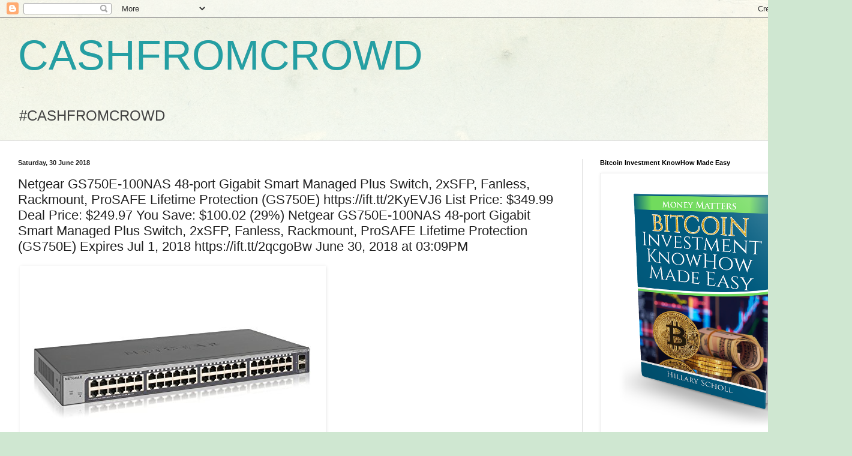

--- FILE ---
content_type: text/html; charset=UTF-8
request_url: https://cashfromcrowd.blogspot.com/2018/06/netgear-gs750e-100nas-48-port-gigabit.html
body_size: 16954
content:
<!DOCTYPE html>
<html class='v2' dir='ltr' lang='en-GB'>
<head>
<link href='https://www.blogger.com/static/v1/widgets/335934321-css_bundle_v2.css' rel='stylesheet' type='text/css'/>
<meta content='width=1100' name='viewport'/>
<meta content='text/html; charset=UTF-8' http-equiv='Content-Type'/>
<meta content='blogger' name='generator'/>
<link href='https://cashfromcrowd.blogspot.com/favicon.ico' rel='icon' type='image/x-icon'/>
<link href='http://cashfromcrowd.blogspot.com/2018/06/netgear-gs750e-100nas-48-port-gigabit.html' rel='canonical'/>
<link rel="alternate" type="application/atom+xml" title="CASHFROMCROWD - Atom" href="https://cashfromcrowd.blogspot.com/feeds/posts/default" />
<link rel="alternate" type="application/rss+xml" title="CASHFROMCROWD - RSS" href="https://cashfromcrowd.blogspot.com/feeds/posts/default?alt=rss" />
<link rel="service.post" type="application/atom+xml" title="CASHFROMCROWD - Atom" href="https://www.blogger.com/feeds/3932161814492893955/posts/default" />

<link rel="alternate" type="application/atom+xml" title="CASHFROMCROWD - Atom" href="https://cashfromcrowd.blogspot.com/feeds/8166768565950224312/comments/default" />
<!--Can't find substitution for tag [blog.ieCssRetrofitLinks]-->
<link href='https://images-na.ssl-images-amazon.com/images/I/41JdxsNeGtL._SL500_.jpg' rel='image_src'/>
<meta content='http://cashfromcrowd.blogspot.com/2018/06/netgear-gs750e-100nas-48-port-gigabit.html' property='og:url'/>
<meta content='Netgear GS750E-100NAS 48-port Gigabit Smart Managed Plus Switch, 2xSFP, Fanless, Rackmount, ProSAFE Lifetime Protection (GS750E) https://ift.tt/2KyEVJ6

List Price: $349.99

Deal Price: $249.97

You Save: $100.02 (29%)

Netgear GS750E-100NAS 48-port Gigabit Smart Managed Plus Switch, 2xSFP, Fanless, Rackmount, ProSAFE Lifetime Protection (GS750E)

Expires Jul 1, 2018

https://ift.tt/2qcgoBw June 30, 2018 at 03:09PM' property='og:title'/>
<meta content='      List Price: $349.99    Deal Price: $249.97    You Save: $100.02 (29%)    Netgear GS750E-100NAS 48-port Gigabit Smart Managed Plus Swit...' property='og:description'/>
<meta content='https://lh3.googleusercontent.com/blogger_img_proxy/AEn0k_sMgu17-RwAhfdRbcsG1ItaIqAPHgerXheHa2FbbBL-KKr3PTtM8Lnhg_-sE9etbbHJTTEsLnGGOmOrZvt3mLOK7yiY7bxq30VMU7aGMzA9o-9Q1dySQuNfPQzRDyw7P8AJUON9rS9uIkVO=w1200-h630-p-k-no-nu' property='og:image'/>
<title>CASHFROMCROWD: Netgear GS750E-100NAS 48-port Gigabit Smart Managed Plus Switch, 2xSFP, Fanless, Rackmount, ProSAFE Lifetime Protection (GS750E) https://ift.tt/2KyEVJ6

List Price: $349.99

Deal Price: $249.97

You Save: $100.02 (29%)

Netgear GS750E-100NAS 48-port Gigabit Smart Managed Plus Switch, 2xSFP, Fanless, Rackmount, ProSAFE Lifetime Protection (GS750E)

Expires Jul 1, 2018

https://ift.tt/2qcgoBw June 30, 2018 at 03:09PM</title>
<style id='page-skin-1' type='text/css'><!--
/*
-----------------------------------------------
Blogger Template Style
Name:     Simple
Designer: Blogger
URL:      www.blogger.com
----------------------------------------------- */
/* Content
----------------------------------------------- */
body {
font: normal normal 12px Arial, Tahoma, Helvetica, FreeSans, sans-serif;
color: #222222;
background: #cfe7d1 url(//themes.googleusercontent.com/image?id=1x_TqXo6-7t6y2ZiuOyQ2Bk6Zod9CTtyKYtRui0IeQJe6hVlJcQiXYG2xQGkxKvl6iZMJ) repeat fixed top center /* Credit: gaffera (https://www.istockphoto.com/googleimages.php?id=4072573&amp;platform=blogger) */;
padding: 0 0 0 0;
background-attachment: scroll;
}
html body .content-outer {
min-width: 0;
max-width: 100%;
width: 100%;
}
h2 {
font-size: 22px;
}
a:link {
text-decoration:none;
color: #249fa3;
}
a:visited {
text-decoration:none;
color: #7c93a1;
}
a:hover {
text-decoration:underline;
color: #5dc2c0;
}
.body-fauxcolumn-outer .fauxcolumn-inner {
background: transparent url(https://resources.blogblog.com/blogblog/data/1kt/simple/body_gradient_tile_light.png) repeat scroll top left;
_background-image: none;
}
.body-fauxcolumn-outer .cap-top {
position: absolute;
z-index: 1;
height: 400px;
width: 100%;
}
.body-fauxcolumn-outer .cap-top .cap-left {
width: 100%;
background: transparent url(https://resources.blogblog.com/blogblog/data/1kt/simple/gradients_light.png) repeat-x scroll top left;
_background-image: none;
}
.content-outer {
-moz-box-shadow: 0 0 0 rgba(0, 0, 0, .15);
-webkit-box-shadow: 0 0 0 rgba(0, 0, 0, .15);
-goog-ms-box-shadow: 0 0 0 #333333;
box-shadow: 0 0 0 rgba(0, 0, 0, .15);
margin-bottom: 1px;
}
.content-inner {
padding: 0 0;
}
.main-outer, .footer-outer {
background-color: #ffffff;
}
/* Header
----------------------------------------------- */
.header-outer {
background: transparent none repeat-x scroll 0 -400px;
_background-image: none;
}
.Header h1 {
font: normal normal 70px Arial, Tahoma, Helvetica, FreeSans, sans-serif;
color: #249fa3;
text-shadow: 0 0 0 rgba(0, 0, 0, .2);
}
.Header h1 a {
color: #249fa3;
}
.Header .description {
font-size: 200%;
color: #444444;
}
.header-inner .Header .titlewrapper {
padding: 22px 30px;
}
.header-inner .Header .descriptionwrapper {
padding: 0 30px;
}
/* Tabs
----------------------------------------------- */
.tabs-inner .section:first-child {
border-top: 0 solid #dddddd;
}
.tabs-inner .section:first-child ul {
margin-top: -0;
border-top: 0 solid #dddddd;
border-left: 0 solid #dddddd;
border-right: 0 solid #dddddd;
}
.tabs-inner .widget ul {
background: transparent none repeat-x scroll 0 -800px;
_background-image: none;
border-bottom: 0 solid #dddddd;
margin-top: 0;
margin-left: -0;
margin-right: -0;
}
.tabs-inner .widget li a {
display: inline-block;
padding: .6em 1em;
font: normal normal 20px Arial, Tahoma, Helvetica, FreeSans, sans-serif;
color: #00818b;
border-left: 0 solid #ffffff;
border-right: 0 solid #dddddd;
}
.tabs-inner .widget li:first-child a {
border-left: none;
}
.tabs-inner .widget li.selected a, .tabs-inner .widget li a:hover {
color: #444444;
background-color: transparent;
text-decoration: none;
}
/* Columns
----------------------------------------------- */
.main-outer {
border-top: 1px solid #dddddd;
}
.fauxcolumn-left-outer .fauxcolumn-inner {
border-right: 1px solid #dddddd;
}
.fauxcolumn-right-outer .fauxcolumn-inner {
border-left: 1px solid #dddddd;
}
/* Headings
----------------------------------------------- */
div.widget > h2,
div.widget h2.title {
margin: 0 0 1em 0;
font: normal bold 11px Arial, Tahoma, Helvetica, FreeSans, sans-serif;
color: #000000;
}
/* Widgets
----------------------------------------------- */
.widget .zippy {
color: #999999;
text-shadow: 2px 2px 1px rgba(0, 0, 0, .1);
}
.widget .popular-posts ul {
list-style: none;
}
/* Posts
----------------------------------------------- */
h2.date-header {
font: normal bold 11px Arial, Tahoma, Helvetica, FreeSans, sans-serif;
}
.date-header span {
background-color: transparent;
color: #222222;
padding: inherit;
letter-spacing: inherit;
margin: inherit;
}
.main-inner {
padding-top: 30px;
padding-bottom: 30px;
}
.main-inner .column-center-inner {
padding: 0 15px;
}
.main-inner .column-center-inner .section {
margin: 0 15px;
}
.post {
margin: 0 0 25px 0;
}
h3.post-title, .comments h4 {
font: normal normal 22px Arial, Tahoma, Helvetica, FreeSans, sans-serif;
margin: .75em 0 0;
}
.post-body {
font-size: 110%;
line-height: 1.4;
position: relative;
}
.post-body img, .post-body .tr-caption-container, .Profile img, .Image img,
.BlogList .item-thumbnail img {
padding: 2px;
background: #ffffff;
border: 1px solid #eeeeee;
-moz-box-shadow: 1px 1px 5px rgba(0, 0, 0, .1);
-webkit-box-shadow: 1px 1px 5px rgba(0, 0, 0, .1);
box-shadow: 1px 1px 5px rgba(0, 0, 0, .1);
}
.post-body img, .post-body .tr-caption-container {
padding: 5px;
}
.post-body .tr-caption-container {
color: #222222;
}
.post-body .tr-caption-container img {
padding: 0;
background: transparent;
border: none;
-moz-box-shadow: 0 0 0 rgba(0, 0, 0, .1);
-webkit-box-shadow: 0 0 0 rgba(0, 0, 0, .1);
box-shadow: 0 0 0 rgba(0, 0, 0, .1);
}
.post-header {
margin: 0 0 1.5em;
line-height: 1.6;
font-size: 90%;
}
.post-footer {
margin: 20px -2px 0;
padding: 5px 10px;
color: #666666;
background-color: #f9f9f9;
border-bottom: 1px solid #eeeeee;
line-height: 1.6;
font-size: 90%;
}
#comments .comment-author {
padding-top: 1.5em;
border-top: 1px solid #dddddd;
background-position: 0 1.5em;
}
#comments .comment-author:first-child {
padding-top: 0;
border-top: none;
}
.avatar-image-container {
margin: .2em 0 0;
}
#comments .avatar-image-container img {
border: 1px solid #eeeeee;
}
/* Comments
----------------------------------------------- */
.comments .comments-content .icon.blog-author {
background-repeat: no-repeat;
background-image: url([data-uri]);
}
.comments .comments-content .loadmore a {
border-top: 1px solid #999999;
border-bottom: 1px solid #999999;
}
.comments .comment-thread.inline-thread {
background-color: #f9f9f9;
}
.comments .continue {
border-top: 2px solid #999999;
}
/* Accents
---------------------------------------------- */
.section-columns td.columns-cell {
border-left: 1px solid #dddddd;
}
.blog-pager {
background: transparent none no-repeat scroll top center;
}
.blog-pager-older-link, .home-link,
.blog-pager-newer-link {
background-color: #ffffff;
padding: 5px;
}
.footer-outer {
border-top: 0 dashed #bbbbbb;
}
/* Mobile
----------------------------------------------- */
body.mobile  {
background-size: auto;
}
.mobile .body-fauxcolumn-outer {
background: transparent none repeat scroll top left;
}
.mobile .body-fauxcolumn-outer .cap-top {
background-size: 100% auto;
}
.mobile .content-outer {
-webkit-box-shadow: 0 0 3px rgba(0, 0, 0, .15);
box-shadow: 0 0 3px rgba(0, 0, 0, .15);
}
.mobile .tabs-inner .widget ul {
margin-left: 0;
margin-right: 0;
}
.mobile .post {
margin: 0;
}
.mobile .main-inner .column-center-inner .section {
margin: 0;
}
.mobile .date-header span {
padding: 0.1em 10px;
margin: 0 -10px;
}
.mobile h3.post-title {
margin: 0;
}
.mobile .blog-pager {
background: transparent none no-repeat scroll top center;
}
.mobile .footer-outer {
border-top: none;
}
.mobile .main-inner, .mobile .footer-inner {
background-color: #ffffff;
}
.mobile-index-contents {
color: #222222;
}
.mobile-link-button {
background-color: #249fa3;
}
.mobile-link-button a:link, .mobile-link-button a:visited {
color: #ffffff;
}
.mobile .tabs-inner .section:first-child {
border-top: none;
}
.mobile .tabs-inner .PageList .widget-content {
background-color: transparent;
color: #444444;
border-top: 0 solid #dddddd;
border-bottom: 0 solid #dddddd;
}
.mobile .tabs-inner .PageList .widget-content .pagelist-arrow {
border-left: 1px solid #dddddd;
}

--></style>
<style id='template-skin-1' type='text/css'><!--
body {
min-width: 1390px;
}
.content-outer, .content-fauxcolumn-outer, .region-inner {
min-width: 1390px;
max-width: 1390px;
_width: 1390px;
}
.main-inner .columns {
padding-left: 0px;
padding-right: 420px;
}
.main-inner .fauxcolumn-center-outer {
left: 0px;
right: 420px;
/* IE6 does not respect left and right together */
_width: expression(this.parentNode.offsetWidth -
parseInt("0px") -
parseInt("420px") + 'px');
}
.main-inner .fauxcolumn-left-outer {
width: 0px;
}
.main-inner .fauxcolumn-right-outer {
width: 420px;
}
.main-inner .column-left-outer {
width: 0px;
right: 100%;
margin-left: -0px;
}
.main-inner .column-right-outer {
width: 420px;
margin-right: -420px;
}
#layout {
min-width: 0;
}
#layout .content-outer {
min-width: 0;
width: 800px;
}
#layout .region-inner {
min-width: 0;
width: auto;
}
body#layout div.add_widget {
padding: 8px;
}
body#layout div.add_widget a {
margin-left: 32px;
}
--></style>
<style>
    body {background-image:url(\/\/themes.googleusercontent.com\/image?id=1x_TqXo6-7t6y2ZiuOyQ2Bk6Zod9CTtyKYtRui0IeQJe6hVlJcQiXYG2xQGkxKvl6iZMJ);}
    
@media (max-width: 200px) { body {background-image:url(\/\/themes.googleusercontent.com\/image?id=1x_TqXo6-7t6y2ZiuOyQ2Bk6Zod9CTtyKYtRui0IeQJe6hVlJcQiXYG2xQGkxKvl6iZMJ&options=w200);}}
@media (max-width: 400px) and (min-width: 201px) { body {background-image:url(\/\/themes.googleusercontent.com\/image?id=1x_TqXo6-7t6y2ZiuOyQ2Bk6Zod9CTtyKYtRui0IeQJe6hVlJcQiXYG2xQGkxKvl6iZMJ&options=w400);}}
@media (max-width: 800px) and (min-width: 401px) { body {background-image:url(\/\/themes.googleusercontent.com\/image?id=1x_TqXo6-7t6y2ZiuOyQ2Bk6Zod9CTtyKYtRui0IeQJe6hVlJcQiXYG2xQGkxKvl6iZMJ&options=w800);}}
@media (max-width: 1200px) and (min-width: 801px) { body {background-image:url(\/\/themes.googleusercontent.com\/image?id=1x_TqXo6-7t6y2ZiuOyQ2Bk6Zod9CTtyKYtRui0IeQJe6hVlJcQiXYG2xQGkxKvl6iZMJ&options=w1200);}}
/* Last tag covers anything over one higher than the previous max-size cap. */
@media (min-width: 1201px) { body {background-image:url(\/\/themes.googleusercontent.com\/image?id=1x_TqXo6-7t6y2ZiuOyQ2Bk6Zod9CTtyKYtRui0IeQJe6hVlJcQiXYG2xQGkxKvl6iZMJ&options=w1600);}}
  </style>
<link href='https://www.blogger.com/dyn-css/authorization.css?targetBlogID=3932161814492893955&amp;zx=708f7005-cf6b-4d5d-8d52-78434ee1123c' media='none' onload='if(media!=&#39;all&#39;)media=&#39;all&#39;' rel='stylesheet'/><noscript><link href='https://www.blogger.com/dyn-css/authorization.css?targetBlogID=3932161814492893955&amp;zx=708f7005-cf6b-4d5d-8d52-78434ee1123c' rel='stylesheet'/></noscript>
<meta name='google-adsense-platform-account' content='ca-host-pub-1556223355139109'/>
<meta name='google-adsense-platform-domain' content='blogspot.com'/>

</head>
<body class='loading variant-wide'>
<div class='navbar section' id='navbar' name='Navbar'><div class='widget Navbar' data-version='1' id='Navbar1'><script type="text/javascript">
    function setAttributeOnload(object, attribute, val) {
      if(window.addEventListener) {
        window.addEventListener('load',
          function(){ object[attribute] = val; }, false);
      } else {
        window.attachEvent('onload', function(){ object[attribute] = val; });
      }
    }
  </script>
<div id="navbar-iframe-container"></div>
<script type="text/javascript" src="https://apis.google.com/js/platform.js"></script>
<script type="text/javascript">
      gapi.load("gapi.iframes:gapi.iframes.style.bubble", function() {
        if (gapi.iframes && gapi.iframes.getContext) {
          gapi.iframes.getContext().openChild({
              url: 'https://www.blogger.com/navbar/3932161814492893955?po\x3d8166768565950224312\x26origin\x3dhttps://cashfromcrowd.blogspot.com',
              where: document.getElementById("navbar-iframe-container"),
              id: "navbar-iframe"
          });
        }
      });
    </script><script type="text/javascript">
(function() {
var script = document.createElement('script');
script.type = 'text/javascript';
script.src = '//pagead2.googlesyndication.com/pagead/js/google_top_exp.js';
var head = document.getElementsByTagName('head')[0];
if (head) {
head.appendChild(script);
}})();
</script>
</div></div>
<div class='body-fauxcolumns'>
<div class='fauxcolumn-outer body-fauxcolumn-outer'>
<div class='cap-top'>
<div class='cap-left'></div>
<div class='cap-right'></div>
</div>
<div class='fauxborder-left'>
<div class='fauxborder-right'></div>
<div class='fauxcolumn-inner'>
</div>
</div>
<div class='cap-bottom'>
<div class='cap-left'></div>
<div class='cap-right'></div>
</div>
</div>
</div>
<div class='content'>
<div class='content-fauxcolumns'>
<div class='fauxcolumn-outer content-fauxcolumn-outer'>
<div class='cap-top'>
<div class='cap-left'></div>
<div class='cap-right'></div>
</div>
<div class='fauxborder-left'>
<div class='fauxborder-right'></div>
<div class='fauxcolumn-inner'>
</div>
</div>
<div class='cap-bottom'>
<div class='cap-left'></div>
<div class='cap-right'></div>
</div>
</div>
</div>
<div class='content-outer'>
<div class='content-cap-top cap-top'>
<div class='cap-left'></div>
<div class='cap-right'></div>
</div>
<div class='fauxborder-left content-fauxborder-left'>
<div class='fauxborder-right content-fauxborder-right'></div>
<div class='content-inner'>
<header>
<div class='header-outer'>
<div class='header-cap-top cap-top'>
<div class='cap-left'></div>
<div class='cap-right'></div>
</div>
<div class='fauxborder-left header-fauxborder-left'>
<div class='fauxborder-right header-fauxborder-right'></div>
<div class='region-inner header-inner'>
<div class='header section' id='header' name='Header'><div class='widget Header' data-version='1' id='Header1'>
<div id='header-inner'>
<div class='titlewrapper'>
<h1 class='title'>
<a href='https://cashfromcrowd.blogspot.com/'>
CASHFROMCROWD
</a>
</h1>
</div>
<div class='descriptionwrapper'>
<p class='description'><span>#CASHFROMCROWD</span></p>
</div>
</div>
</div></div>
</div>
</div>
<div class='header-cap-bottom cap-bottom'>
<div class='cap-left'></div>
<div class='cap-right'></div>
</div>
</div>
</header>
<div class='tabs-outer'>
<div class='tabs-cap-top cap-top'>
<div class='cap-left'></div>
<div class='cap-right'></div>
</div>
<div class='fauxborder-left tabs-fauxborder-left'>
<div class='fauxborder-right tabs-fauxborder-right'></div>
<div class='region-inner tabs-inner'>
<div class='tabs section' id='crosscol' name='Cross-column'><div class='widget HTML' data-version='1' id='HTML2'>
<h2 class='title'>Pokemon-Go-Account Banner</h2>
<div class='widget-content'>
<script type="text/javascript">
amzn_assoc_placement = "adunit0";
amzn_assoc_search_bar = "true";
amzn_assoc_tracking_id = "wwwseowealt04-20";
amzn_assoc_ad_mode = "manual";
amzn_assoc_ad_type = "smart";
amzn_assoc_marketplace = "amazon";
amzn_assoc_region = "US";
amzn_assoc_title = "My Amazon Picks";
amzn_assoc_linkid = "f61f20ae4c0327de4e9b623276f2bbd8";
amzn_assoc_asins = "B01JZDZV4C,B01JIKXHOS,B01LZQZ8A6,B01LB3BMTC";
</script>
<script src="//z-na.amazon-adsystem.com/widgets/onejs?MarketPlace=US"></script>
</div>
<div class='clear'></div>
</div></div>
<div class='tabs no-items section' id='crosscol-overflow' name='Cross-Column 2'></div>
</div>
</div>
<div class='tabs-cap-bottom cap-bottom'>
<div class='cap-left'></div>
<div class='cap-right'></div>
</div>
</div>
<div class='main-outer'>
<div class='main-cap-top cap-top'>
<div class='cap-left'></div>
<div class='cap-right'></div>
</div>
<div class='fauxborder-left main-fauxborder-left'>
<div class='fauxborder-right main-fauxborder-right'></div>
<div class='region-inner main-inner'>
<div class='columns fauxcolumns'>
<div class='fauxcolumn-outer fauxcolumn-center-outer'>
<div class='cap-top'>
<div class='cap-left'></div>
<div class='cap-right'></div>
</div>
<div class='fauxborder-left'>
<div class='fauxborder-right'></div>
<div class='fauxcolumn-inner'>
</div>
</div>
<div class='cap-bottom'>
<div class='cap-left'></div>
<div class='cap-right'></div>
</div>
</div>
<div class='fauxcolumn-outer fauxcolumn-left-outer'>
<div class='cap-top'>
<div class='cap-left'></div>
<div class='cap-right'></div>
</div>
<div class='fauxborder-left'>
<div class='fauxborder-right'></div>
<div class='fauxcolumn-inner'>
</div>
</div>
<div class='cap-bottom'>
<div class='cap-left'></div>
<div class='cap-right'></div>
</div>
</div>
<div class='fauxcolumn-outer fauxcolumn-right-outer'>
<div class='cap-top'>
<div class='cap-left'></div>
<div class='cap-right'></div>
</div>
<div class='fauxborder-left'>
<div class='fauxborder-right'></div>
<div class='fauxcolumn-inner'>
</div>
</div>
<div class='cap-bottom'>
<div class='cap-left'></div>
<div class='cap-right'></div>
</div>
</div>
<!-- corrects IE6 width calculation -->
<div class='columns-inner'>
<div class='column-center-outer'>
<div class='column-center-inner'>
<div class='main section' id='main' name='Main'><div class='widget Blog' data-version='1' id='Blog1'>
<div class='blog-posts hfeed'>

          <div class="date-outer">
        
<h2 class='date-header'><span>Saturday, 30 June 2018</span></h2>

          <div class="date-posts">
        
<div class='post-outer'>
<div class='post hentry uncustomized-post-template' itemprop='blogPost' itemscope='itemscope' itemtype='http://schema.org/BlogPosting'>
<meta content='https://images-na.ssl-images-amazon.com/images/I/41JdxsNeGtL._SL500_.jpg' itemprop='image_url'/>
<meta content='3932161814492893955' itemprop='blogId'/>
<meta content='8166768565950224312' itemprop='postId'/>
<a name='8166768565950224312'></a>
<h3 class='post-title entry-title' itemprop='name'>
Netgear GS750E-100NAS 48-port Gigabit Smart Managed Plus Switch, 2xSFP, Fanless, Rackmount, ProSAFE Lifetime Protection (GS750E) https://ift.tt/2KyEVJ6

List Price: $349.99

Deal Price: $249.97

You Save: $100.02 (29%)

Netgear GS750E-100NAS 48-port Gigabit Smart Managed Plus Switch, 2xSFP, Fanless, Rackmount, ProSAFE Lifetime Protection (GS750E)

Expires Jul 1, 2018

https://ift.tt/2qcgoBw June 30, 2018 at 03:09PM
</h3>
<div class='post-header'>
<div class='post-header-line-1'></div>
</div>
<div class='post-body entry-content' id='post-body-8166768565950224312' itemprop='description articleBody'>
<table>
<tr>
<td><a href="https://www.amazon.com/Netgear-GS750E-100NAS-Rackmount-Lifetime-Protection/dp/B0749NK56N/ref=xs_gb_rss_A1FEJEB7JJU7YH/?ccmID=380205&amp;tag=torrenttvmediadevice-20" target="_blank"><img alt="Product Image" src="https://images-na.ssl-images-amazon.com/images/I/41JdxsNeGtL._SL500_.jpg" style="border:0" /></a></td>
<td></td>
</tr>
<tr>
<td>List Price: <strike>$349.99</strike></td>
</tr>
<tr>
<td>Deal Price: $249.97</td>
</tr>
<tr>
<td>You Save: $100.02 (29%)</td>
</tr>
<tr>
<td>Netgear GS750E-100NAS 48-port Gigabit Smart Managed Plus Switch, 2xSFP, Fanless, Rackmount, ProSAFE Lifetime Protection (GS750E)</td>
</tr>
<tr>
<td>Expires Jul 1, 2018</td>
</tr>
</table>
<br />
by via Amazon Gold Box RSS Feed
<div style='clear: both;'></div>
</div>
<div class='post-footer'>
<div class='post-footer-line post-footer-line-1'>
<span class='post-author vcard'>
Posted by
<span class='fn' itemprop='author' itemscope='itemscope' itemtype='http://schema.org/Person'>
<meta content='https://www.blogger.com/profile/05750373692238436873' itemprop='url'/>
<a class='g-profile' href='https://www.blogger.com/profile/05750373692238436873' rel='author' title='author profile'>
<span itemprop='name'>Unknown</span>
</a>
</span>
</span>
<span class='post-timestamp'>
at
<meta content='http://cashfromcrowd.blogspot.com/2018/06/netgear-gs750e-100nas-48-port-gigabit.html' itemprop='url'/>
<a class='timestamp-link' href='https://cashfromcrowd.blogspot.com/2018/06/netgear-gs750e-100nas-48-port-gigabit.html' rel='bookmark' title='permanent link'><abbr class='published' itemprop='datePublished' title='2018-06-30T00:09:00-07:00'>00:09</abbr></a>
</span>
<span class='post-comment-link'>
</span>
<span class='post-icons'>
<span class='item-control blog-admin pid-1354816748'>
<a href='https://www.blogger.com/post-edit.g?blogID=3932161814492893955&postID=8166768565950224312&from=pencil' title='Edit Post'>
<img alt='' class='icon-action' height='18' src='https://resources.blogblog.com/img/icon18_edit_allbkg.gif' width='18'/>
</a>
</span>
</span>
<div class='post-share-buttons goog-inline-block'>
<a class='goog-inline-block share-button sb-email' href='https://www.blogger.com/share-post.g?blogID=3932161814492893955&postID=8166768565950224312&target=email' target='_blank' title='Email This'><span class='share-button-link-text'>Email This</span></a><a class='goog-inline-block share-button sb-blog' href='https://www.blogger.com/share-post.g?blogID=3932161814492893955&postID=8166768565950224312&target=blog' onclick='window.open(this.href, "_blank", "height=270,width=475"); return false;' target='_blank' title='BlogThis!'><span class='share-button-link-text'>BlogThis!</span></a><a class='goog-inline-block share-button sb-twitter' href='https://www.blogger.com/share-post.g?blogID=3932161814492893955&postID=8166768565950224312&target=twitter' target='_blank' title='Share to X'><span class='share-button-link-text'>Share to X</span></a><a class='goog-inline-block share-button sb-facebook' href='https://www.blogger.com/share-post.g?blogID=3932161814492893955&postID=8166768565950224312&target=facebook' onclick='window.open(this.href, "_blank", "height=430,width=640"); return false;' target='_blank' title='Share to Facebook'><span class='share-button-link-text'>Share to Facebook</span></a><a class='goog-inline-block share-button sb-pinterest' href='https://www.blogger.com/share-post.g?blogID=3932161814492893955&postID=8166768565950224312&target=pinterest' target='_blank' title='Share to Pinterest'><span class='share-button-link-text'>Share to Pinterest</span></a>
</div>
</div>
<div class='post-footer-line post-footer-line-2'>
<span class='post-labels'>
Labels:
<a href='https://cashfromcrowd.blogspot.com/search/label/bargains' rel='tag'>bargains</a>,
<a href='https://cashfromcrowd.blogspot.com/search/label/coupon' rel='tag'>coupon</a>,
<a href='https://cashfromcrowd.blogspot.com/search/label/deals' rel='tag'>deals</a>,
<a href='https://cashfromcrowd.blogspot.com/search/label/discounts' rel='tag'>discounts</a>,
<a href='https://cashfromcrowd.blogspot.com/search/label/giveaway' rel='tag'>giveaway</a>,
<a href='https://cashfromcrowd.blogspot.com/search/label/offers' rel='tag'>offers</a>,
<a href='https://cashfromcrowd.blogspot.com/search/label/onlinesales' rel='tag'>onlinesales</a>,
<a href='https://cashfromcrowd.blogspot.com/search/label/sales' rel='tag'>sales</a>,
<a href='https://cashfromcrowd.blogspot.com/search/label/shopping' rel='tag'>shopping</a>,
<a href='https://cashfromcrowd.blogspot.com/search/label/special%20promotion' rel='tag'>special promotion</a>
</span>
</div>
<div class='post-footer-line post-footer-line-3'>
<span class='post-location'>
</span>
</div>
</div>
</div>
<div class='comments' id='comments'>
<a name='comments'></a>
<h4>No comments:</h4>
<div id='Blog1_comments-block-wrapper'>
<dl class='avatar-comment-indent' id='comments-block'>
</dl>
</div>
<p class='comment-footer'>
<div class='comment-form'>
<a name='comment-form'></a>
<h4 id='comment-post-message'>Post a Comment</h4>
<p>
</p>
<a href='https://www.blogger.com/comment/frame/3932161814492893955?po=8166768565950224312&hl=en-GB&saa=85391&origin=https://cashfromcrowd.blogspot.com' id='comment-editor-src'></a>
<iframe allowtransparency='true' class='blogger-iframe-colorize blogger-comment-from-post' frameborder='0' height='410px' id='comment-editor' name='comment-editor' src='' width='100%'></iframe>
<script src='https://www.blogger.com/static/v1/jsbin/2830521187-comment_from_post_iframe.js' type='text/javascript'></script>
<script type='text/javascript'>
      BLOG_CMT_createIframe('https://www.blogger.com/rpc_relay.html');
    </script>
</div>
</p>
</div>
</div>

        </div></div>
      
</div>
<div class='blog-pager' id='blog-pager'>
<span id='blog-pager-newer-link'>
<a class='blog-pager-newer-link' href='https://cashfromcrowd.blogspot.com/2018/06/save-on-delmar-essential-oils.html' id='Blog1_blog-pager-newer-link' title='Newer Post'>Newer Post</a>
</span>
<span id='blog-pager-older-link'>
<a class='blog-pager-older-link' href='https://cashfromcrowd.blogspot.com/2018/06/gel-sports-orthotic-insoles.html' id='Blog1_blog-pager-older-link' title='Older Post'>Older Post</a>
</span>
<a class='home-link' href='https://cashfromcrowd.blogspot.com/'>Home</a>
</div>
<div class='clear'></div>
<div class='post-feeds'>
<div class='feed-links'>
Subscribe to:
<a class='feed-link' href='https://cashfromcrowd.blogspot.com/feeds/8166768565950224312/comments/default' target='_blank' type='application/atom+xml'>Post Comments (Atom)</a>
</div>
</div>
</div></div>
</div>
</div>
<div class='column-left-outer'>
<div class='column-left-inner'>
<aside>
</aside>
</div>
</div>
<div class='column-right-outer'>
<div class='column-right-inner'>
<aside>
<div class='sidebar section' id='sidebar-right-1'><div class='widget Image' data-version='1' id='Image7'>
<h2>Bitcoin Investment KnowHow Made Easy</h2>
<div class='widget-content'>
<a href='https://apple.co/2COYAoc'>
<img alt='Bitcoin Investment KnowHow Made Easy' height='440' id='Image7_img' src='https://blogger.googleusercontent.com/img/b/R29vZ2xl/AVvXsEiAMhbR7hxN0jh4CDCpe563YVnqDPlCzkuGMb4uK9xw9GGrpN_BpN5H2YyfXQRd3rbGzQzCJkPvRoKJBi51FiF9LHpYPINCN7WBeinV8C1LmdW95Z5lvuzi6SU6mmXVmcvn8b86LjYkQd4/s1600/Money_Matters_1_3D.png' width='360'/>
</a>
<br/>
</div>
<div class='clear'></div>
</div><div class='widget Image' data-version='1' id='Image6'>
<h2>Fulfillment By AMAZON Money Making Machine</h2>
<div class='widget-content'>
<a href='http://bit.ly/2EuM3TU'>
<img alt='Fulfillment By AMAZON Money Making Machine' height='343' id='Image6_img' src='https://blogger.googleusercontent.com/img/b/R29vZ2xl/AVvXsEgSLZYUe4iAORdywkVBT-9whtGYdWrKYmvZVKIF4oFHaPcZM_XVjukmSAU24BW12L621fWZJVrLJ6V3I1xNRnccDI9xSFzJieehGjR42tOQ3a-UpGW-xOoo3i2mBjUaSIlZ-PU8SmqLAC4/s1600/51ewlzlXbfL._SX260_.jpg' width='260'/>
</a>
<br/>
<span class='caption'>Raymond Wayne</span>
</div>
<div class='clear'></div>
</div><div class='widget Image' data-version='1' id='Image5'>
<h2>Show Me Your Money Idea</h2>
<div class='widget-content'>
<a href='https://play.google.com/store/books/details/Dwayne_Anderson_Show_Me_Your_Money_Idea?id=FqIgDgAAQBAJ'>
<img alt='Show Me Your Money Idea' height='540' id='Image5_img' src='https://blogger.googleusercontent.com/img/b/R29vZ2xl/AVvXsEg328-T97uUMVSwaKf1j_dWJFDo-W0XGNeLlg327yqKYk6UgNRkBjmxLcZqErmid5fksGzaF8k-L20R4i9eJsSE6XZKPChFO80xf606dgtieIOFHjJlVO0rNcAVZg5KSE-7rJMjrSmW99Q/s1600/COVER+Origin-show+me+your+money+idea.jpg' width='360'/>
</a>
<br/>
<span class='caption'>Show Me Your Money Idea</span>
</div>
<div class='clear'></div>
</div><div class='widget HTML' data-version='1' id='HTML4'>
<h2 class='title'>Coloring Books</h2>
<div class='widget-content'>
<script type="text/javascript">
amzn_assoc_placement = "adunit0";
amzn_assoc_search_bar = "true";
amzn_assoc_tracking_id = "wwwseowealt04-20";
amzn_assoc_ad_mode = "manual";
amzn_assoc_ad_type = "smart";
amzn_assoc_marketplace = "amazon";
amzn_assoc_region = "US";
amzn_assoc_title = "My Amazon Picks";
amzn_assoc_linkid = "acbc3329008ed0b6c11bead823bb0977";
amzn_assoc_asins = "1514806614,1574219952,0997720549,1517272831";
</script>
<script src="//z-na.amazon-adsystem.com/widgets/onejs?MarketPlace=US"></script>
</div>
<div class='clear'></div>
</div><div class='widget Image' data-version='1' id='Image4'>
<h2>Disrupt Old Money Making Ideas</h2>
<div class='widget-content'>
<a href='http://bit.ly/2hPGWUC'>
<img alt='Disrupt Old Money Making Ideas' height='360' id='Image4_img' src='https://blogger.googleusercontent.com/img/b/R29vZ2xl/AVvXsEjgtUT7ODmcndIpoZHxy5SylHNYSkM4vLShz_uLBKzBbLWfTrxWNQSPL-6izLj9TZjPrqYuxjs-0ga9chK842GhdYUqNj9n2IKkD_u6lwKyUxGTGgY7u4142tLa3aN41dEnXc5bPWm-Vyo/s360/Your_Business_3D.jpg' width='295'/>
</a>
<br/>
</div>
<div class='clear'></div>
</div><div class='widget Image' data-version='1' id='Image3'>
<h2>Enterprising Internet Affiliate Strategy</h2>
<div class='widget-content'>
<a href='https://itunes.apple.com/us/book/id1112573929'>
<img alt='Enterprising Internet Affiliate Strategy' height='481' id='Image3_img' src='https://blogger.googleusercontent.com/img/b/R29vZ2xl/AVvXsEjgV97SBdN2UT9kcVgUle97hCesw5rOf2rdqvi9sUz8e2TYQan5nGvUNNVidLb8ms8SqQjkOUx7W9NH0i29HLkeJKD19afRBV5lqzUuh4WJQB109_7HLo5rcM4UakKMBQWeV4T_cgsPCm4/s1600/Enterprising+Internet+Affiliate+Strategy.jpg' width='360'/>
</a>
<br/>
</div>
<div class='clear'></div>
</div><div class='widget Image' data-version='1' id='Image2'>
<h2>They Don&#8217;t Teach You How to Get Rich at School</h2>
<div class='widget-content'>
<a href='https://itunes.apple.com/us/book/id1051203756'>
<img alt='They Don’t Teach You How to Get Rich at School' height='360' id='Image2_img' src='https://blogger.googleusercontent.com/img/b/R29vZ2xl/AVvXsEg9td2HIzK0SYhGBNX7g3YiZDizAOo2nksd247tsenb_aIT1J6tz2ekf8l1jVWkppq3oW9CdXumbwzrPh2DV08SBS5xQdexskbRyAZewhmmfcbazIB9QQxKPMsMwL84_JsZClKkxpqK7Wc/s360/They+Dont+Teach+You+How+to+Get+Rich+In+School1+%25282%2529.jpg' width='240'/>
</a>
<br/>
</div>
<div class='clear'></div>
</div><div class='widget Image' data-version='1' id='Image1'>
<h2>Money Never Enough</h2>
<div class='widget-content'>
<a href='http://bit.ly/2sswtFy'>
<img alt='Money Never Enough' height='360' id='Image1_img' src='https://blogger.googleusercontent.com/img/b/R29vZ2xl/AVvXsEiFr6ivPWIFVKgNneO9906NyMitwCxcR4fs1a8glQCHMZRaBY8tnwGmujPpq1f2B3MyEKyyjn5EqUATyb-9lda3t4VpVozFi2rcSo_SZ3e3cz_u_d3Dqlyg1QhitY8IMSdwJZd_ZA6P-JE/s360/mne+1.jpg' width='241'/>
</a>
<br/>
</div>
<div class='clear'></div>
</div><div class='widget Profile' data-version='1' id='Profile1'>
<h2>About Me</h2>
<div class='widget-content'>
<dl class='profile-datablock'>
<dt class='profile-data'>
<a class='profile-name-link g-profile' href='https://www.blogger.com/profile/05750373692238436873' rel='author' style='background-image: url(//www.blogger.com/img/logo-16.png);'>
Unknown
</a>
</dt>
</dl>
<a class='profile-link' href='https://www.blogger.com/profile/05750373692238436873' rel='author'>View my complete profile</a>
<div class='clear'></div>
</div>
</div><div class='widget BlogArchive' data-version='1' id='BlogArchive1'>
<h2>Blog Archive</h2>
<div class='widget-content'>
<div id='ArchiveList'>
<div id='BlogArchive1_ArchiveList'>
<ul class='hierarchy'>
<li class='archivedate collapsed'>
<a class='toggle' href='javascript:void(0)'>
<span class='zippy'>

        &#9658;&#160;
      
</span>
</a>
<a class='post-count-link' href='https://cashfromcrowd.blogspot.com/2019/'>
2019
</a>
<span class='post-count' dir='ltr'>(6632)</span>
<ul class='hierarchy'>
<li class='archivedate collapsed'>
<a class='toggle' href='javascript:void(0)'>
<span class='zippy'>

        &#9658;&#160;
      
</span>
</a>
<a class='post-count-link' href='https://cashfromcrowd.blogspot.com/2019/03/'>
March
</a>
<span class='post-count' dir='ltr'>(792)</span>
</li>
</ul>
<ul class='hierarchy'>
<li class='archivedate collapsed'>
<a class='toggle' href='javascript:void(0)'>
<span class='zippy'>

        &#9658;&#160;
      
</span>
</a>
<a class='post-count-link' href='https://cashfromcrowd.blogspot.com/2019/02/'>
February
</a>
<span class='post-count' dir='ltr'>(2771)</span>
</li>
</ul>
<ul class='hierarchy'>
<li class='archivedate collapsed'>
<a class='toggle' href='javascript:void(0)'>
<span class='zippy'>

        &#9658;&#160;
      
</span>
</a>
<a class='post-count-link' href='https://cashfromcrowd.blogspot.com/2019/01/'>
January
</a>
<span class='post-count' dir='ltr'>(3069)</span>
</li>
</ul>
</li>
</ul>
<ul class='hierarchy'>
<li class='archivedate expanded'>
<a class='toggle' href='javascript:void(0)'>
<span class='zippy toggle-open'>

        &#9660;&#160;
      
</span>
</a>
<a class='post-count-link' href='https://cashfromcrowd.blogspot.com/2018/'>
2018
</a>
<span class='post-count' dir='ltr'>(29309)</span>
<ul class='hierarchy'>
<li class='archivedate collapsed'>
<a class='toggle' href='javascript:void(0)'>
<span class='zippy'>

        &#9658;&#160;
      
</span>
</a>
<a class='post-count-link' href='https://cashfromcrowd.blogspot.com/2018/12/'>
December
</a>
<span class='post-count' dir='ltr'>(3069)</span>
</li>
</ul>
<ul class='hierarchy'>
<li class='archivedate collapsed'>
<a class='toggle' href='javascript:void(0)'>
<span class='zippy'>

        &#9658;&#160;
      
</span>
</a>
<a class='post-count-link' href='https://cashfromcrowd.blogspot.com/2018/11/'>
November
</a>
<span class='post-count' dir='ltr'>(2970)</span>
</li>
</ul>
<ul class='hierarchy'>
<li class='archivedate collapsed'>
<a class='toggle' href='javascript:void(0)'>
<span class='zippy'>

        &#9658;&#160;
      
</span>
</a>
<a class='post-count-link' href='https://cashfromcrowd.blogspot.com/2018/10/'>
October
</a>
<span class='post-count' dir='ltr'>(3069)</span>
</li>
</ul>
<ul class='hierarchy'>
<li class='archivedate collapsed'>
<a class='toggle' href='javascript:void(0)'>
<span class='zippy'>

        &#9658;&#160;
      
</span>
</a>
<a class='post-count-link' href='https://cashfromcrowd.blogspot.com/2018/09/'>
September
</a>
<span class='post-count' dir='ltr'>(2969)</span>
</li>
</ul>
<ul class='hierarchy'>
<li class='archivedate collapsed'>
<a class='toggle' href='javascript:void(0)'>
<span class='zippy'>

        &#9658;&#160;
      
</span>
</a>
<a class='post-count-link' href='https://cashfromcrowd.blogspot.com/2018/08/'>
August
</a>
<span class='post-count' dir='ltr'>(3069)</span>
</li>
</ul>
<ul class='hierarchy'>
<li class='archivedate collapsed'>
<a class='toggle' href='javascript:void(0)'>
<span class='zippy'>

        &#9658;&#160;
      
</span>
</a>
<a class='post-count-link' href='https://cashfromcrowd.blogspot.com/2018/07/'>
July
</a>
<span class='post-count' dir='ltr'>(3068)</span>
</li>
</ul>
<ul class='hierarchy'>
<li class='archivedate expanded'>
<a class='toggle' href='javascript:void(0)'>
<span class='zippy toggle-open'>

        &#9660;&#160;
      
</span>
</a>
<a class='post-count-link' href='https://cashfromcrowd.blogspot.com/2018/06/'>
June
</a>
<span class='post-count' dir='ltr'>(2952)</span>
<ul class='posts'>
<li><a href='https://cashfromcrowd.blogspot.com/2018/06/save-up-to-15-on-ever-faith-jewelry.html'>Save up to 15 % on Ever Faith Jewelry products htt...</a></li>
<li><a href='https://cashfromcrowd.blogspot.com/2018/06/save-on-wwe-superstars-naomi-fashion.html'>Save on WWE Superstars Naomi Fashion Doll Action F...</a></li>
<li><a href='https://cashfromcrowd.blogspot.com/2018/06/2-pack-winter-warm-hat.html'>2 Pack Winter Warm Hat https://ift.tt/2tCAExV

2 P...</a></li>
<li><a href='https://cashfromcrowd.blogspot.com/2018/06/up-to-30-off-select-kid-nation-clothing.html'>Up to 30% off select Kid Nation clothing https://i...</a></li>
<li><a href='https://cashfromcrowd.blogspot.com/2018/06/classic-top-flap-backpack-for-laptops.html'>Classic Top-Flap Backpack For Laptops https://ift....</a></li>
<li><a href='https://cashfromcrowd.blogspot.com/2018/06/anti-aging-daily-moisturizer-for-men.html'>Anti Aging Daily Moisturizer for Men https://ift.t...</a></li>
<li><a href='https://cashfromcrowd.blogspot.com/2018/06/laptop-shoulder-bag-sleeve-case.html'>Laptop Shoulder Bag Sleeve Case https://ift.tt/2Nc...</a></li>
<li><a href='https://cashfromcrowd.blogspot.com/2018/06/opulic-mesh-screen-food-cover-tents.html'>Opulic Mesh Screen Food Cover Tents Collapsible Se...</a></li>
<li><a href='https://cashfromcrowd.blogspot.com/2018/06/save-on-storksak-alexa-shoulder-bag.html'>Save on Storksak Alexa Shoulder Bag Diaper Bag, Ta...</a></li>
<li><a href='https://cashfromcrowd.blogspot.com/2018/06/up-to-10-off-select-total-natural_30.html'>Up to 10% off select Total Natural Prostene https:...</a></li>
<li><a href='https://cashfromcrowd.blogspot.com/2018/06/moko-500a-car-jump-starter.html'>MoKo 500A Car Jump Starter https://ift.tt/2z2PfYK
...</a></li>
<li><a href='https://cashfromcrowd.blogspot.com/2018/06/sustain-supply-co-essential-2-person.html'>Sustain Supply Co. Essential 2-Person Emergency Su...</a></li>
<li><a href='https://cashfromcrowd.blogspot.com/2018/06/rachael-ray-tools-2-piece-lazy-spoon_30.html'>Rachael Ray Tools 2-Piece Lazy Spoon &amp; Lazy Ladle ...</a></li>
<li><a href='https://cashfromcrowd.blogspot.com/2018/06/48w-uv-led-nail-lamp-with-4-timer.html'>48W UV LED Nail Lamp with 4 Timer Setting https://...</a></li>
<li><a href='https://cashfromcrowd.blogspot.com/2018/06/char-broil-big-easy-aluminum-grease.html'>Char-Broil Big Easy Aluminum Grease Tray 5-pack ht...</a></li>
<li><a href='https://cashfromcrowd.blogspot.com/2018/06/make-it-real-animal-jam-sketchbook-for.html'>Make It Real Animal Jam Sketchbook for Kids https:...</a></li>
<li><a href='https://cashfromcrowd.blogspot.com/2018/06/2-pack-portable-outdoor-led-lantern.html'>2 Pack Portable Outdoor LED Lantern https://ift.tt...</a></li>
<li><a href='https://cashfromcrowd.blogspot.com/2018/06/pu-leather-document-storage-padfolio.html'>PU Leather Document Storage Padfolio https://ift.t...</a></li>
<li><a href='https://cashfromcrowd.blogspot.com/2018/06/sunglasses-for-teens-stylish-smoked.html'>Sunglasses for Teens Stylish Smoked Lenses https:/...</a></li>
<li><a href='https://cashfromcrowd.blogspot.com/2018/06/nuopeng-3-in-1-take-along-tunes.html'>NuoPeng 3 in 1 Take Along Tunes https://ift.tt/2JU...</a></li>
<li><a href='https://cashfromcrowd.blogspot.com/2018/06/dreamworks-trolls-maddy-collectible.html'>DreamWorks Trolls Maddy Collectible Figure with Pr...</a></li>
<li><a href='https://cashfromcrowd.blogspot.com/2018/06/spin-roo-counting-and-sorting-board.html'>Spin-a-roo Counting and Sorting Board Game https:/...</a></li>
<li><a href='https://cashfromcrowd.blogspot.com/2018/06/primitives-by-kathy-box-sign-5-x-3-inch.html'>Primitives By Kathy Box Sign, 5 x 3-Inch, I&#39;m Kind...</a></li>
<li><a href='https://cashfromcrowd.blogspot.com/2018/06/20-pack-meal-prep-containeres-single-2.html'>20 Pack Meal Prep Containeres Single 2 Compartment...</a></li>
<li><a href='https://cashfromcrowd.blogspot.com/2018/06/truart-woodburner-pyrography-pen-set-34.html'>TRUArt Woodburner Pyrography Pen Set - 34 Tips - A...</a></li>
<li><a href='https://cashfromcrowd.blogspot.com/2018/06/moko-waterproof-phone-pouch-2-pack.html'>MoKo Waterproof Phone Pouch 2 Pack https://ift.tt/...</a></li>
<li><a href='https://cashfromcrowd.blogspot.com/2018/06/blackhead-remover-pack-of-6.html'>Blackhead Remover Pack of 6 https://ift.tt/2KkBQ3o...</a></li>
<li><a href='https://cashfromcrowd.blogspot.com/2018/06/double-s-hooks-for-hanging-kitchen.html'>Double S Hooks for Hanging Kitchen Storage and Org...</a></li>
<li><a href='https://cashfromcrowd.blogspot.com/2018/06/sidewinder-bluetooth-speaker-with-cell.html'>Sidewinder Bluetooth Speaker with Cell Phone Holde...</a></li>
<li><a href='https://cashfromcrowd.blogspot.com/2018/06/complete-standard-skateboard.html'>Complete Standard Skateboard https://ift.tt/2KCvMS...</a></li>
<li><a href='https://cashfromcrowd.blogspot.com/2018/06/utechsmart-shockproof-protective-case_30.html'>UtechSmart Shockproof Protective Case for DOSS Spe...</a></li>
<li><a href='https://cashfromcrowd.blogspot.com/2018/06/schylling-wood-slide-whistle-toy.html'>Schylling Wood Slide Whistle Toy https://ift.tt/2K...</a></li>
<li><a href='https://cashfromcrowd.blogspot.com/2018/06/save-up-to-15-on-myceny-products.html'>Save up to 15% on MYCENY products https://ift.tt/2...</a></li>
<li><a href='https://cashfromcrowd.blogspot.com/2018/06/4m-science-on-your-palm-pocket-volcano.html'>4M Science on Your Palm Pocket Volcano https://ift...</a></li>
<li><a href='https://cashfromcrowd.blogspot.com/2018/06/4pack-12v-1080lm-waterproof-cob-led.html'>4Pack 12V 1080LM Waterproof COB LED Spotlights htt...</a></li>
<li><a href='https://cashfromcrowd.blogspot.com/2018/06/wall-ganging-ship-wheel-design-clock.html'>Wall Ganging Ship Wheel Design Clock https://ift.t...</a></li>
<li><a href='https://cashfromcrowd.blogspot.com/2018/06/offidix-light-blue-glass-watering-spray.html'>OFFIDIX Light Blue Glass Watering Spray Bottle htt...</a></li>
<li><a href='https://cashfromcrowd.blogspot.com/2018/06/save-20-on-mustang-by-mtng-studded.html'>Save 20% On Mustang By MTNG Studded Pumps https://...</a></li>
<li><a href='https://cashfromcrowd.blogspot.com/2018/06/kicking-horse-organic-medium-roast.html'>Kicking Horse Organic Medium Roast Whole Bean Coff...</a></li>
<li><a href='https://cashfromcrowd.blogspot.com/2018/06/12-months-for-just-8-boating-digital_30.html'>12 months for just $8: Boating (Digital Edition) h...</a></li>
<li><a href='https://cashfromcrowd.blogspot.com/2018/06/30-inspirational-bible-verse-postcards.html'>30 Inspirational Bible Verse Postcards 4x6 https:/...</a></li>
<li><a href='https://cashfromcrowd.blogspot.com/2018/06/chefast-10-inch-honing-steel-kit.html'>Chefast 10 inch Honing Steel Kit https://ift.tt/2I...</a></li>
<li><a href='https://cashfromcrowd.blogspot.com/2018/06/wemo-mini-smart-plug-3-pack-wi-fi.html'>Wemo Mini Smart Plug 3-pack, Wi-Fi Enabled, Works ...</a></li>
<li><a href='https://cashfromcrowd.blogspot.com/2018/06/save-on-jackson-safety-25685-v30.html'>Save on Jackson Safety 25685 V30 Nemesis Safety Gl...</a></li>
<li><a href='https://cashfromcrowd.blogspot.com/2018/06/duro-d3220-wht-permanent-adhesive-vinyl.html'>Duro D3220-WHT Permanent Adhesive Vinyl Letters, 6...</a></li>
<li><a href='https://cashfromcrowd.blogspot.com/2018/06/paw-patrol-nickelodeon-action-pack-pups.html'>Paw Patrol Nickelodeon, Action Pack Pups 3pk Figur...</a></li>
<li><a href='https://cashfromcrowd.blogspot.com/2018/06/save-on-meade-instruments-125040.html'>Save on Meade Instruments 125040 Rainforest Pro Bi...</a></li>
<li><a href='https://cashfromcrowd.blogspot.com/2018/06/ebags-kalya-town-square-20-wrfid.html'>eBags Kalya Town Square 2.0 w/RFID Security https:...</a></li>
<li><a href='https://cashfromcrowd.blogspot.com/2018/06/hedonism-succulent-planters-owl-pots-6.html'>Hedonism Succulent Planters Owl Pots 6 Pcs https:/...</a></li>
<li><a href='https://cashfromcrowd.blogspot.com/2018/06/scratch-off-map-of-world-poster.html'>Scratch Off Map of the World Poster https://ift.tt...</a></li>
<li><a href='https://cashfromcrowd.blogspot.com/2018/06/save-up-to-35-on-marble-field-products.html'>Save up to 35% on Marble Field products https://if...</a></li>
<li><a href='https://cashfromcrowd.blogspot.com/2018/06/deco-79-metal-rope-candle-holder-11-by.html'>Deco 79 Metal Rope Candle Holder, 11 by 9 by 8-Inc...</a></li>
<li><a href='https://cashfromcrowd.blogspot.com/2018/06/hair-blow-dryer-brush-innolv.html'>Hair Blow Dryer brush INNOLV https://ift.tt/2IDONi...</a></li>
<li><a href='https://cashfromcrowd.blogspot.com/2018/06/created-gemstone-heart-necklace-in.html'>Created Gemstone Heart Necklace in Sterling Silver...</a></li>
<li><a href='https://cashfromcrowd.blogspot.com/2018/06/save-big-on-bike-backpack-with-helmet.html'>Save Big on Bike Backpack with Helmet Storage http...</a></li>
<li><a href='https://cashfromcrowd.blogspot.com/2018/06/shein-womens-strappy-velvet-v-neck-cami.html'>SheIn Womens Strappy Velvet V Neck Cami Top Medium...</a></li>
<li><a href='https://cashfromcrowd.blogspot.com/2018/06/upspring-milkscreen-breastmilk-alcohol.html'>UpSpring Milkscreen Breastmilk Alcohol Test Strips...</a></li>
<li><a href='https://cashfromcrowd.blogspot.com/2018/06/get-12-issues-for-only-083-each_30.html'>Get 12 issues for only $0.83 each https://ift.tt/2...</a></li>
<li><a href='https://cashfromcrowd.blogspot.com/2018/06/hanging-display-tabs-are-inexpensive.html'>Hanging Display Tabs Are Inexpensive And Stick To ...</a></li>
<li><a href='https://cashfromcrowd.blogspot.com/2018/06/kedsum-300ml-aroma-essential-oil.html'>KEDSUM 300ml Aroma Essential Oil Diffuser https://...</a></li>
<li><a href='https://cashfromcrowd.blogspot.com/2018/06/muck-waterproof-outdoor-boots-40-65-off.html'>Muck Waterproof Outdoor Boots 40-65% Off MSRP http...</a></li>
<li><a href='https://cashfromcrowd.blogspot.com/2018/06/darice-91342-tissue-box-cover-6-inch.html'>Darice 91342 Tissue Box Cover, 6-Inch https://ift....</a></li>
<li><a href='https://cashfromcrowd.blogspot.com/2018/06/watchover-voodoo-stress-reducer-novelty.html'>Watchover Voodoo The Stress Reducer Novelty https:...</a></li>
<li><a href='https://cashfromcrowd.blogspot.com/2018/06/iphone-x-case-youmaker.html'>iPhone X Case YOUMAKER https://ift.tt/2KjoNPr

iPh...</a></li>
<li><a href='https://cashfromcrowd.blogspot.com/2018/06/extra-large-diffuser-wood-grain-oil.html'>Extra Large Diffuser Wood Grain Oil Humidifier htt...</a></li>
<li><a href='https://cashfromcrowd.blogspot.com/2018/06/moko-standing-slim-shell-case-for.html'>MoKo Standing Slim Shell Case for Kindle 8th Gener...</a></li>
<li><a href='https://cashfromcrowd.blogspot.com/2018/06/alvaq-women-off-shoulder-high-low-hem_30.html'>AlvaQ Women Off Shoulder High Low Hem Swing Midi D...</a></li>
<li><a href='https://cashfromcrowd.blogspot.com/2018/06/cutebe-slim-shockproof-hard-bumper-case.html'>Cutebe Slim Shockproof Hard Bumper Case for iPhone...</a></li>
<li><a href='https://cashfromcrowd.blogspot.com/2018/06/btc-prime-bark-collar-2018-upgrade.html'>BTC Prime Bark Collar-2018 Upgrade https://ift.tt/...</a></li>
<li><a href='https://cashfromcrowd.blogspot.com/2018/06/force1-foldable-drone-with-camera.html'>Force1 Foldable Drone with Camera (Certified Refur...</a></li>
<li><a href='https://cashfromcrowd.blogspot.com/2018/06/save-up-to-15-on-swingline-stapler-high_30.html'>Save up to 15% on Swingline Stapler, High-Capacity...</a></li>
<li><a href='https://cashfromcrowd.blogspot.com/2018/06/save-25-on-select-dewalt-20v-10-tool.html'>Save 25% on select DEWALT 20V 10-tool combo kit ht...</a></li>
<li><a href='https://cashfromcrowd.blogspot.com/2018/06/save-up-to-18-on-oak-leaf-products.html'>Save up to 18% on Oak Leaf products https://ift.tt...</a></li>
<li><a href='https://cashfromcrowd.blogspot.com/2018/06/save-on-delmar-essential-oils.html'>SAVE on Delmar Essential Oils https://ift.tt/2tIqr...</a></li>
<li><a href='https://cashfromcrowd.blogspot.com/2018/06/netgear-gs750e-100nas-48-port-gigabit.html'>Netgear GS750E-100NAS 48-port Gigabit Smart Manage...</a></li>
<li><a href='https://cashfromcrowd.blogspot.com/2018/06/gel-sports-orthotic-insoles.html'>Gel Sports Orthotic Insoles https://ift.tt/2Kwj2df...</a></li>
<li><a href='https://cashfromcrowd.blogspot.com/2018/06/black-slim-case-for-samsung-galaxy-s8.html'>Black Slim Case for Samsung Galaxy S8 https://ift....</a></li>
<li><a href='https://cashfromcrowd.blogspot.com/2018/06/kaolin-clay-mask-for-face-to-reduce.html'>Kaolin Clay Mask for Face to Reduce Wrinkles and D...</a></li>
<li><a href='https://cashfromcrowd.blogspot.com/2018/06/insulated-baby-bottle-bag-with-clip-on.html'>Insulated Baby Bottle Bag with Clip-On Buckle http...</a></li>
<li><a href='https://cashfromcrowd.blogspot.com/2018/06/cimoxi-waterproof-bluetooth-shower.html'>CIMOXI Waterproof Bluetooth Shower Speaker Y1 http...</a></li>
<li><a href='https://cashfromcrowd.blogspot.com/2018/06/winters-pfq-series-stainless-steel-304.html'>Winters PFQ Series Stainless Steel 304 Dual Scale ...</a></li>
<li><a href='https://cashfromcrowd.blogspot.com/2018/06/ranvoo-13-inch-laptop-sleeve-for.html'>RANVOO 13 inch Laptop Sleeve for MacBook Air https...</a></li>
<li><a href='https://cashfromcrowd.blogspot.com/2018/06/breathe-thru-head-shaping-baby-pillow.html'>Breathe-Thru Head Shaping Baby Pillow and Pillowca...</a></li>
<li><a href='https://cashfromcrowd.blogspot.com/2018/06/get-12-issues-for-only-208-each_30.html'>Get 12 issues for only $2.08 each https://ift.tt/2...</a></li>
<li><a href='https://cashfromcrowd.blogspot.com/2018/06/take-20-off-mustang-crochet-mary-jane.html'>Take 20% Off Mustang Crochet Mary Jane Flats https...</a></li>
<li><a href='https://cashfromcrowd.blogspot.com/2018/06/simple-werx-fidget-spinner-case.html'>Simple Werx Fidget Spinner Case https://ift.tt/2Kj...</a></li>
<li><a href='https://cashfromcrowd.blogspot.com/2018/06/light-panel-dimmable-studio.html'>Light Panel Dimmable Studio https://ift.tt/2KvFRRP...</a></li>
<li><a href='https://cashfromcrowd.blogspot.com/2018/06/get-6-issues-for-only-133-each_30.html'>Get 6 issues for only $1.33 each https://ift.tt/2K...</a></li>
<li><a href='https://cashfromcrowd.blogspot.com/2018/06/small-screen-and-lens-cleaner-5-pack-of.html'>Small-Screen and Lens Cleaner 5 pack of 30 https:/...</a></li>
<li><a href='https://cashfromcrowd.blogspot.com/2018/06/zebra-pen-46871-zebra-sarasa.html'>Zebra Pen 46871 Zebra Sarasa Retractable Gel Ink P...</a></li>
<li><a href='https://cashfromcrowd.blogspot.com/2018/06/heavy-duty-double-edge-single-safety.html'>Heavy Duty Double Edge Single Safety Razor https:/...</a></li>
<li><a href='https://cashfromcrowd.blogspot.com/2018/06/fyy-premium-pu-leather-handmade-wallet.html'>FYY Premium PU Leather Handmade Wallet Case https:...</a></li>
<li><a href='https://cashfromcrowd.blogspot.com/2018/06/miles-hytex-iso-46-anti-wear-hydraulic.html'>Miles Hytex ISO 46 Anti Wear Hydraulic Fluid 5 Gal...</a></li>
<li><a href='https://cashfromcrowd.blogspot.com/2018/06/dark-spot-corrector-with-vitamin-c.html'>Dark Spot Corrector With Vitamin C Serum and Hyalu...</a></li>
<li><a href='https://cashfromcrowd.blogspot.com/2018/06/norpro-springerle-rolling-pin.html'>Norpro Springerle Rolling Pin https://ift.tt/2Kwzb...</a></li>
<li><a href='https://cashfromcrowd.blogspot.com/2018/06/chamaign-and-white-diamond-heart.html'>Chamaign and White Diamond Heart https://ift.tt/2I...</a></li>
<li><a href='https://cashfromcrowd.blogspot.com/2018/06/moko-case-for-iphone-x.html'>MoKo Case for iPhone X https://ift.tt/2KvZGIF

MoK...</a></li>
<li><a href='https://cashfromcrowd.blogspot.com/2018/06/moko-case-for-iphone-7-plus-or-8-plus.html'>MoKo Case for iPhone 7 Plus or 8 Plus https://ift....</a></li>
<li><a href='https://cashfromcrowd.blogspot.com/2018/06/riorand-3-in-1-bipod-with-3-different.html'>RioRand 3-in-1 Bipod with 3 Different Adapters Bas...</a></li>
<li><a href='https://cashfromcrowd.blogspot.com/2018/06/deconovo-blackout-curtains-52w-x-96l.html'>Deconovo Blackout Curtains 52W x 96L Inch Black ht...</a></li>
</ul>
</li>
</ul>
<ul class='hierarchy'>
<li class='archivedate collapsed'>
<a class='toggle' href='javascript:void(0)'>
<span class='zippy'>

        &#9658;&#160;
      
</span>
</a>
<a class='post-count-link' href='https://cashfromcrowd.blogspot.com/2018/05/'>
May
</a>
<span class='post-count' dir='ltr'>(3038)</span>
</li>
</ul>
<ul class='hierarchy'>
<li class='archivedate collapsed'>
<a class='toggle' href='javascript:void(0)'>
<span class='zippy'>

        &#9658;&#160;
      
</span>
</a>
<a class='post-count-link' href='https://cashfromcrowd.blogspot.com/2018/04/'>
April
</a>
<span class='post-count' dir='ltr'>(2945)</span>
</li>
</ul>
<ul class='hierarchy'>
<li class='archivedate collapsed'>
<a class='toggle' href='javascript:void(0)'>
<span class='zippy'>

        &#9658;&#160;
      
</span>
</a>
<a class='post-count-link' href='https://cashfromcrowd.blogspot.com/2018/03/'>
March
</a>
<span class='post-count' dir='ltr'>(2160)</span>
</li>
</ul>
</li>
</ul>
<ul class='hierarchy'>
<li class='archivedate collapsed'>
<a class='toggle' href='javascript:void(0)'>
<span class='zippy'>

        &#9658;&#160;
      
</span>
</a>
<a class='post-count-link' href='https://cashfromcrowd.blogspot.com/2017/'>
2017
</a>
<span class='post-count' dir='ltr'>(7)</span>
<ul class='hierarchy'>
<li class='archivedate collapsed'>
<a class='toggle' href='javascript:void(0)'>
<span class='zippy'>

        &#9658;&#160;
      
</span>
</a>
<a class='post-count-link' href='https://cashfromcrowd.blogspot.com/2017/07/'>
July
</a>
<span class='post-count' dir='ltr'>(1)</span>
</li>
</ul>
<ul class='hierarchy'>
<li class='archivedate collapsed'>
<a class='toggle' href='javascript:void(0)'>
<span class='zippy'>

        &#9658;&#160;
      
</span>
</a>
<a class='post-count-link' href='https://cashfromcrowd.blogspot.com/2017/06/'>
June
</a>
<span class='post-count' dir='ltr'>(1)</span>
</li>
</ul>
<ul class='hierarchy'>
<li class='archivedate collapsed'>
<a class='toggle' href='javascript:void(0)'>
<span class='zippy'>

        &#9658;&#160;
      
</span>
</a>
<a class='post-count-link' href='https://cashfromcrowd.blogspot.com/2017/05/'>
May
</a>
<span class='post-count' dir='ltr'>(4)</span>
</li>
</ul>
<ul class='hierarchy'>
<li class='archivedate collapsed'>
<a class='toggle' href='javascript:void(0)'>
<span class='zippy'>

        &#9658;&#160;
      
</span>
</a>
<a class='post-count-link' href='https://cashfromcrowd.blogspot.com/2017/04/'>
April
</a>
<span class='post-count' dir='ltr'>(1)</span>
</li>
</ul>
</li>
</ul>
<ul class='hierarchy'>
<li class='archivedate collapsed'>
<a class='toggle' href='javascript:void(0)'>
<span class='zippy'>

        &#9658;&#160;
      
</span>
</a>
<a class='post-count-link' href='https://cashfromcrowd.blogspot.com/2016/'>
2016
</a>
<span class='post-count' dir='ltr'>(23)</span>
<ul class='hierarchy'>
<li class='archivedate collapsed'>
<a class='toggle' href='javascript:void(0)'>
<span class='zippy'>

        &#9658;&#160;
      
</span>
</a>
<a class='post-count-link' href='https://cashfromcrowd.blogspot.com/2016/10/'>
October
</a>
<span class='post-count' dir='ltr'>(1)</span>
</li>
</ul>
<ul class='hierarchy'>
<li class='archivedate collapsed'>
<a class='toggle' href='javascript:void(0)'>
<span class='zippy'>

        &#9658;&#160;
      
</span>
</a>
<a class='post-count-link' href='https://cashfromcrowd.blogspot.com/2016/07/'>
July
</a>
<span class='post-count' dir='ltr'>(1)</span>
</li>
</ul>
<ul class='hierarchy'>
<li class='archivedate collapsed'>
<a class='toggle' href='javascript:void(0)'>
<span class='zippy'>

        &#9658;&#160;
      
</span>
</a>
<a class='post-count-link' href='https://cashfromcrowd.blogspot.com/2016/02/'>
February
</a>
<span class='post-count' dir='ltr'>(21)</span>
</li>
</ul>
</li>
</ul>
</div>
</div>
<div class='clear'></div>
</div>
</div><div class='widget HTML' data-version='1' id='HTML1'>
<h2 class='title'>Pokemon GO Account Level</h2>
<div class='widget-content'>
<iframe style="width:120px;height:240px;" marginwidth="0" marginheight="0" scrolling="no" frameborder="0" src="//ws-na.amazon-adsystem.com/widgets/q?ServiceVersion=20070822&OneJS=1&Operation=GetAdHtml&MarketPlace=US&source=ss&ref=as_ss_li_til&ad_type=product_link&tracking_id=wwwseowealt04-20&marketplace=amazon&region=US&placement=B01LXSV20Q&asins=B01LXSV20Q&linkId=c82d01fb3bba7b393c0007091eefefaf&show_border=true&link_opens_in_new_window=true"></iframe>
</div>
<div class='clear'></div>
</div></div>
</aside>
</div>
</div>
</div>
<div style='clear: both'></div>
<!-- columns -->
</div>
<!-- main -->
</div>
</div>
<div class='main-cap-bottom cap-bottom'>
<div class='cap-left'></div>
<div class='cap-right'></div>
</div>
</div>
<footer>
<div class='footer-outer'>
<div class='footer-cap-top cap-top'>
<div class='cap-left'></div>
<div class='cap-right'></div>
</div>
<div class='fauxborder-left footer-fauxborder-left'>
<div class='fauxborder-right footer-fauxborder-right'></div>
<div class='region-inner footer-inner'>
<div class='foot section' id='footer-1'><div class='widget HTML' data-version='1' id='HTML3'>
<h2 class='title'>Adult Coloring Books for Relaxation</h2>
<div class='widget-content'>
<script type="text/javascript">
amzn_assoc_placement = "adunit0";
amzn_assoc_search_bar = "true";
amzn_assoc_tracking_id = "wwwseowealt04-20";
amzn_assoc_ad_mode = "manual";
amzn_assoc_ad_type = "smart";
amzn_assoc_marketplace = "amazon";
amzn_assoc_region = "US";
amzn_assoc_title = "My Amazon Picks";
amzn_assoc_linkid = "acbc3329008ed0b6c11bead823bb0977";
amzn_assoc_asins = "1514806614,1574219952,0997720549,1517272831";
</script>
<script src="//z-na.amazon-adsystem.com/widgets/onejs?MarketPlace=US"></script>
</div>
<div class='clear'></div>
</div></div>
<table border='0' cellpadding='0' cellspacing='0' class='section-columns columns-2'>
<tbody>
<tr>
<td class='first columns-cell'>
<div class='foot no-items section' id='footer-2-1'></div>
</td>
<td class='columns-cell'>
<div class='foot no-items section' id='footer-2-2'></div>
</td>
</tr>
</tbody>
</table>
<!-- outside of the include in order to lock Attribution widget -->
<div class='foot section' id='footer-3' name='Footer'><div class='widget Attribution' data-version='1' id='Attribution1'>
<div class='widget-content' style='text-align: center;'>
Simple theme. Theme images by <a href='https://www.istockphoto.com/googleimages.php?id=4072573&amp;platform=blogger&langregion=en_GB' target='_blank'>gaffera</a>. Powered by <a href='https://www.blogger.com' target='_blank'>Blogger</a>.
</div>
<div class='clear'></div>
</div></div>
</div>
</div>
<div class='footer-cap-bottom cap-bottom'>
<div class='cap-left'></div>
<div class='cap-right'></div>
</div>
</div>
</footer>
<!-- content -->
</div>
</div>
<div class='content-cap-bottom cap-bottom'>
<div class='cap-left'></div>
<div class='cap-right'></div>
</div>
</div>
</div>
<script type='text/javascript'>
    window.setTimeout(function() {
        document.body.className = document.body.className.replace('loading', '');
      }, 10);
  </script>

<script type="text/javascript" src="https://www.blogger.com/static/v1/widgets/2028843038-widgets.js"></script>
<script type='text/javascript'>
window['__wavt'] = 'AOuZoY61AVoOWG26fw99oDGrfEVxGxGTWQ:1769283261811';_WidgetManager._Init('//www.blogger.com/rearrange?blogID\x3d3932161814492893955','//cashfromcrowd.blogspot.com/2018/06/netgear-gs750e-100nas-48-port-gigabit.html','3932161814492893955');
_WidgetManager._SetDataContext([{'name': 'blog', 'data': {'blogId': '3932161814492893955', 'title': 'CASHFROMCROWD', 'url': 'https://cashfromcrowd.blogspot.com/2018/06/netgear-gs750e-100nas-48-port-gigabit.html', 'canonicalUrl': 'http://cashfromcrowd.blogspot.com/2018/06/netgear-gs750e-100nas-48-port-gigabit.html', 'homepageUrl': 'https://cashfromcrowd.blogspot.com/', 'searchUrl': 'https://cashfromcrowd.blogspot.com/search', 'canonicalHomepageUrl': 'http://cashfromcrowd.blogspot.com/', 'blogspotFaviconUrl': 'https://cashfromcrowd.blogspot.com/favicon.ico', 'bloggerUrl': 'https://www.blogger.com', 'hasCustomDomain': false, 'httpsEnabled': true, 'enabledCommentProfileImages': true, 'gPlusViewType': 'FILTERED_POSTMOD', 'adultContent': false, 'analyticsAccountNumber': '', 'encoding': 'UTF-8', 'locale': 'en-GB', 'localeUnderscoreDelimited': 'en_gb', 'languageDirection': 'ltr', 'isPrivate': false, 'isMobile': false, 'isMobileRequest': false, 'mobileClass': '', 'isPrivateBlog': false, 'isDynamicViewsAvailable': true, 'feedLinks': '\x3clink rel\x3d\x22alternate\x22 type\x3d\x22application/atom+xml\x22 title\x3d\x22CASHFROMCROWD - Atom\x22 href\x3d\x22https://cashfromcrowd.blogspot.com/feeds/posts/default\x22 /\x3e\n\x3clink rel\x3d\x22alternate\x22 type\x3d\x22application/rss+xml\x22 title\x3d\x22CASHFROMCROWD - RSS\x22 href\x3d\x22https://cashfromcrowd.blogspot.com/feeds/posts/default?alt\x3drss\x22 /\x3e\n\x3clink rel\x3d\x22service.post\x22 type\x3d\x22application/atom+xml\x22 title\x3d\x22CASHFROMCROWD - Atom\x22 href\x3d\x22https://www.blogger.com/feeds/3932161814492893955/posts/default\x22 /\x3e\n\n\x3clink rel\x3d\x22alternate\x22 type\x3d\x22application/atom+xml\x22 title\x3d\x22CASHFROMCROWD - Atom\x22 href\x3d\x22https://cashfromcrowd.blogspot.com/feeds/8166768565950224312/comments/default\x22 /\x3e\n', 'meTag': '', 'adsenseHostId': 'ca-host-pub-1556223355139109', 'adsenseHasAds': false, 'adsenseAutoAds': false, 'boqCommentIframeForm': true, 'loginRedirectParam': '', 'isGoogleEverywhereLinkTooltipEnabled': true, 'view': '', 'dynamicViewsCommentsSrc': '//www.blogblog.com/dynamicviews/4224c15c4e7c9321/js/comments.js', 'dynamicViewsScriptSrc': '//www.blogblog.com/dynamicviews/6e0d22adcfa5abea', 'plusOneApiSrc': 'https://apis.google.com/js/platform.js', 'disableGComments': true, 'interstitialAccepted': false, 'sharing': {'platforms': [{'name': 'Get link', 'key': 'link', 'shareMessage': 'Get link', 'target': ''}, {'name': 'Facebook', 'key': 'facebook', 'shareMessage': 'Share to Facebook', 'target': 'facebook'}, {'name': 'BlogThis!', 'key': 'blogThis', 'shareMessage': 'BlogThis!', 'target': 'blog'}, {'name': 'X', 'key': 'twitter', 'shareMessage': 'Share to X', 'target': 'twitter'}, {'name': 'Pinterest', 'key': 'pinterest', 'shareMessage': 'Share to Pinterest', 'target': 'pinterest'}, {'name': 'Email', 'key': 'email', 'shareMessage': 'Email', 'target': 'email'}], 'disableGooglePlus': true, 'googlePlusShareButtonWidth': 0, 'googlePlusBootstrap': '\x3cscript type\x3d\x22text/javascript\x22\x3ewindow.___gcfg \x3d {\x27lang\x27: \x27en_GB\x27};\x3c/script\x3e'}, 'hasCustomJumpLinkMessage': false, 'jumpLinkMessage': 'Read more', 'pageType': 'item', 'postId': '8166768565950224312', 'postImageUrl': 'https://images-na.ssl-images-amazon.com/images/I/41JdxsNeGtL._SL500_.jpg', 'pageName': 'Netgear GS750E-100NAS 48-port Gigabit Smart Managed Plus Switch, 2xSFP, Fanless, Rackmount, ProSAFE Lifetime Protection (GS750E) https://ift.tt/2KyEVJ6\n\nList Price: $349.99\n\nDeal Price: $249.97\n\nYou Save: $100.02 (29%)\n\nNetgear GS750E-100NAS 48-port Gigabit Smart Managed Plus Switch, 2xSFP, Fanless, Rackmount, ProSAFE Lifetime Protection (GS750E)\n\nExpires Jul 1, 2018\n\nhttps://ift.tt/2qcgoBw June 30, 2018 at 03:09PM', 'pageTitle': 'CASHFROMCROWD: Netgear GS750E-100NAS 48-port Gigabit Smart Managed Plus Switch, 2xSFP, Fanless, Rackmount, ProSAFE Lifetime Protection (GS750E) https://ift.tt/2KyEVJ6\n\nList Price: $349.99\n\nDeal Price: $249.97\n\nYou Save: $100.02 (29%)\n\nNetgear GS750E-100NAS 48-port Gigabit Smart Managed Plus Switch, 2xSFP, Fanless, Rackmount, ProSAFE Lifetime Protection (GS750E)\n\nExpires Jul 1, 2018\n\nhttps://ift.tt/2qcgoBw June 30, 2018 at 03:09PM'}}, {'name': 'features', 'data': {}}, {'name': 'messages', 'data': {'edit': 'Edit', 'linkCopiedToClipboard': 'Link copied to clipboard', 'ok': 'Ok', 'postLink': 'Post link'}}, {'name': 'template', 'data': {'name': 'Simple', 'localizedName': 'Simple', 'isResponsive': false, 'isAlternateRendering': false, 'isCustom': false, 'variant': 'wide', 'variantId': 'wide'}}, {'name': 'view', 'data': {'classic': {'name': 'classic', 'url': '?view\x3dclassic'}, 'flipcard': {'name': 'flipcard', 'url': '?view\x3dflipcard'}, 'magazine': {'name': 'magazine', 'url': '?view\x3dmagazine'}, 'mosaic': {'name': 'mosaic', 'url': '?view\x3dmosaic'}, 'sidebar': {'name': 'sidebar', 'url': '?view\x3dsidebar'}, 'snapshot': {'name': 'snapshot', 'url': '?view\x3dsnapshot'}, 'timeslide': {'name': 'timeslide', 'url': '?view\x3dtimeslide'}, 'isMobile': false, 'title': 'Netgear GS750E-100NAS 48-port Gigabit Smart Managed Plus Switch, 2xSFP, Fanless, Rackmount, ProSAFE Lifetime Protection (GS750E) https://ift.tt/2KyEVJ6\n\nList Price: $349.99\n\nDeal Price: $249.97\n\nYou Save: $100.02 (29%)\n\nNetgear GS750E-100NAS 48-port Gigabit Smart Managed Plus Switch, 2xSFP, Fanless, Rackmount, ProSAFE Lifetime Protection (GS750E)\n\nExpires Jul 1, 2018\n\nhttps://ift.tt/2qcgoBw June 30, 2018 at 03:09PM', 'description': '      List Price: $349.99    Deal Price: $249.97    You Save: $100.02 (29%)    Netgear GS750E-100NAS 48-port Gigabit Smart Managed Plus Swit...', 'featuredImage': 'https://lh3.googleusercontent.com/blogger_img_proxy/AEn0k_sMgu17-RwAhfdRbcsG1ItaIqAPHgerXheHa2FbbBL-KKr3PTtM8Lnhg_-sE9etbbHJTTEsLnGGOmOrZvt3mLOK7yiY7bxq30VMU7aGMzA9o-9Q1dySQuNfPQzRDyw7P8AJUON9rS9uIkVO', 'url': 'https://cashfromcrowd.blogspot.com/2018/06/netgear-gs750e-100nas-48-port-gigabit.html', 'type': 'item', 'isSingleItem': true, 'isMultipleItems': false, 'isError': false, 'isPage': false, 'isPost': true, 'isHomepage': false, 'isArchive': false, 'isLabelSearch': false, 'postId': 8166768565950224312}}]);
_WidgetManager._RegisterWidget('_NavbarView', new _WidgetInfo('Navbar1', 'navbar', document.getElementById('Navbar1'), {}, 'displayModeFull'));
_WidgetManager._RegisterWidget('_HeaderView', new _WidgetInfo('Header1', 'header', document.getElementById('Header1'), {}, 'displayModeFull'));
_WidgetManager._RegisterWidget('_HTMLView', new _WidgetInfo('HTML2', 'crosscol', document.getElementById('HTML2'), {}, 'displayModeFull'));
_WidgetManager._RegisterWidget('_BlogView', new _WidgetInfo('Blog1', 'main', document.getElementById('Blog1'), {'cmtInteractionsEnabled': false, 'lightboxEnabled': true, 'lightboxModuleUrl': 'https://www.blogger.com/static/v1/jsbin/1887219187-lbx__en_gb.js', 'lightboxCssUrl': 'https://www.blogger.com/static/v1/v-css/828616780-lightbox_bundle.css'}, 'displayModeFull'));
_WidgetManager._RegisterWidget('_ImageView', new _WidgetInfo('Image7', 'sidebar-right-1', document.getElementById('Image7'), {'resize': true}, 'displayModeFull'));
_WidgetManager._RegisterWidget('_ImageView', new _WidgetInfo('Image6', 'sidebar-right-1', document.getElementById('Image6'), {'resize': true}, 'displayModeFull'));
_WidgetManager._RegisterWidget('_ImageView', new _WidgetInfo('Image5', 'sidebar-right-1', document.getElementById('Image5'), {'resize': true}, 'displayModeFull'));
_WidgetManager._RegisterWidget('_HTMLView', new _WidgetInfo('HTML4', 'sidebar-right-1', document.getElementById('HTML4'), {}, 'displayModeFull'));
_WidgetManager._RegisterWidget('_ImageView', new _WidgetInfo('Image4', 'sidebar-right-1', document.getElementById('Image4'), {'resize': true}, 'displayModeFull'));
_WidgetManager._RegisterWidget('_ImageView', new _WidgetInfo('Image3', 'sidebar-right-1', document.getElementById('Image3'), {'resize': true}, 'displayModeFull'));
_WidgetManager._RegisterWidget('_ImageView', new _WidgetInfo('Image2', 'sidebar-right-1', document.getElementById('Image2'), {'resize': true}, 'displayModeFull'));
_WidgetManager._RegisterWidget('_ImageView', new _WidgetInfo('Image1', 'sidebar-right-1', document.getElementById('Image1'), {'resize': true}, 'displayModeFull'));
_WidgetManager._RegisterWidget('_ProfileView', new _WidgetInfo('Profile1', 'sidebar-right-1', document.getElementById('Profile1'), {}, 'displayModeFull'));
_WidgetManager._RegisterWidget('_BlogArchiveView', new _WidgetInfo('BlogArchive1', 'sidebar-right-1', document.getElementById('BlogArchive1'), {'languageDirection': 'ltr', 'loadingMessage': 'Loading\x26hellip;'}, 'displayModeFull'));
_WidgetManager._RegisterWidget('_HTMLView', new _WidgetInfo('HTML1', 'sidebar-right-1', document.getElementById('HTML1'), {}, 'displayModeFull'));
_WidgetManager._RegisterWidget('_HTMLView', new _WidgetInfo('HTML3', 'footer-1', document.getElementById('HTML3'), {}, 'displayModeFull'));
_WidgetManager._RegisterWidget('_AttributionView', new _WidgetInfo('Attribution1', 'footer-3', document.getElementById('Attribution1'), {}, 'displayModeFull'));
</script>
</body>
</html>